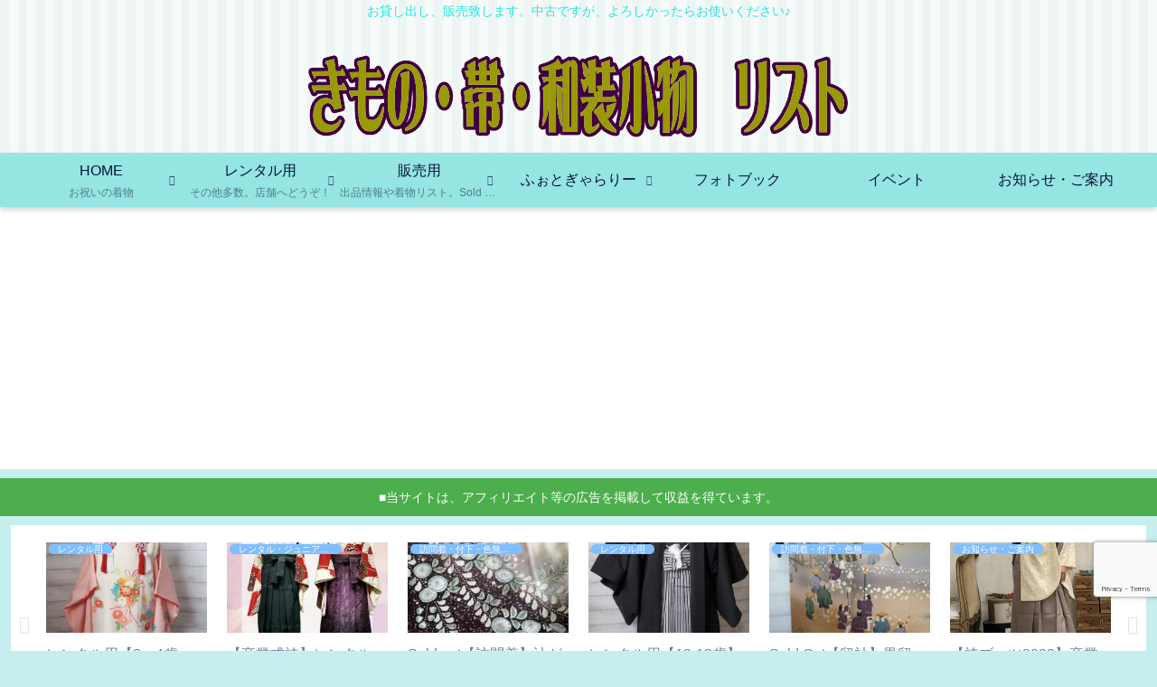

--- FILE ---
content_type: text/html; charset=utf-8
request_url: https://www.google.com/recaptcha/api2/anchor?ar=1&k=6LdG4hQgAAAAAPHXV6hsGeyT5toV4rwLBQcat1tZ&co=aHR0cHM6Ly9vaXdhaS1raW1vbm8uY29tOjQ0Mw..&hl=en&v=N67nZn4AqZkNcbeMu4prBgzg&size=invisible&anchor-ms=20000&execute-ms=30000&cb=tfsmurjy4doj
body_size: 48915
content:
<!DOCTYPE HTML><html dir="ltr" lang="en"><head><meta http-equiv="Content-Type" content="text/html; charset=UTF-8">
<meta http-equiv="X-UA-Compatible" content="IE=edge">
<title>reCAPTCHA</title>
<style type="text/css">
/* cyrillic-ext */
@font-face {
  font-family: 'Roboto';
  font-style: normal;
  font-weight: 400;
  font-stretch: 100%;
  src: url(//fonts.gstatic.com/s/roboto/v48/KFO7CnqEu92Fr1ME7kSn66aGLdTylUAMa3GUBHMdazTgWw.woff2) format('woff2');
  unicode-range: U+0460-052F, U+1C80-1C8A, U+20B4, U+2DE0-2DFF, U+A640-A69F, U+FE2E-FE2F;
}
/* cyrillic */
@font-face {
  font-family: 'Roboto';
  font-style: normal;
  font-weight: 400;
  font-stretch: 100%;
  src: url(//fonts.gstatic.com/s/roboto/v48/KFO7CnqEu92Fr1ME7kSn66aGLdTylUAMa3iUBHMdazTgWw.woff2) format('woff2');
  unicode-range: U+0301, U+0400-045F, U+0490-0491, U+04B0-04B1, U+2116;
}
/* greek-ext */
@font-face {
  font-family: 'Roboto';
  font-style: normal;
  font-weight: 400;
  font-stretch: 100%;
  src: url(//fonts.gstatic.com/s/roboto/v48/KFO7CnqEu92Fr1ME7kSn66aGLdTylUAMa3CUBHMdazTgWw.woff2) format('woff2');
  unicode-range: U+1F00-1FFF;
}
/* greek */
@font-face {
  font-family: 'Roboto';
  font-style: normal;
  font-weight: 400;
  font-stretch: 100%;
  src: url(//fonts.gstatic.com/s/roboto/v48/KFO7CnqEu92Fr1ME7kSn66aGLdTylUAMa3-UBHMdazTgWw.woff2) format('woff2');
  unicode-range: U+0370-0377, U+037A-037F, U+0384-038A, U+038C, U+038E-03A1, U+03A3-03FF;
}
/* math */
@font-face {
  font-family: 'Roboto';
  font-style: normal;
  font-weight: 400;
  font-stretch: 100%;
  src: url(//fonts.gstatic.com/s/roboto/v48/KFO7CnqEu92Fr1ME7kSn66aGLdTylUAMawCUBHMdazTgWw.woff2) format('woff2');
  unicode-range: U+0302-0303, U+0305, U+0307-0308, U+0310, U+0312, U+0315, U+031A, U+0326-0327, U+032C, U+032F-0330, U+0332-0333, U+0338, U+033A, U+0346, U+034D, U+0391-03A1, U+03A3-03A9, U+03B1-03C9, U+03D1, U+03D5-03D6, U+03F0-03F1, U+03F4-03F5, U+2016-2017, U+2034-2038, U+203C, U+2040, U+2043, U+2047, U+2050, U+2057, U+205F, U+2070-2071, U+2074-208E, U+2090-209C, U+20D0-20DC, U+20E1, U+20E5-20EF, U+2100-2112, U+2114-2115, U+2117-2121, U+2123-214F, U+2190, U+2192, U+2194-21AE, U+21B0-21E5, U+21F1-21F2, U+21F4-2211, U+2213-2214, U+2216-22FF, U+2308-230B, U+2310, U+2319, U+231C-2321, U+2336-237A, U+237C, U+2395, U+239B-23B7, U+23D0, U+23DC-23E1, U+2474-2475, U+25AF, U+25B3, U+25B7, U+25BD, U+25C1, U+25CA, U+25CC, U+25FB, U+266D-266F, U+27C0-27FF, U+2900-2AFF, U+2B0E-2B11, U+2B30-2B4C, U+2BFE, U+3030, U+FF5B, U+FF5D, U+1D400-1D7FF, U+1EE00-1EEFF;
}
/* symbols */
@font-face {
  font-family: 'Roboto';
  font-style: normal;
  font-weight: 400;
  font-stretch: 100%;
  src: url(//fonts.gstatic.com/s/roboto/v48/KFO7CnqEu92Fr1ME7kSn66aGLdTylUAMaxKUBHMdazTgWw.woff2) format('woff2');
  unicode-range: U+0001-000C, U+000E-001F, U+007F-009F, U+20DD-20E0, U+20E2-20E4, U+2150-218F, U+2190, U+2192, U+2194-2199, U+21AF, U+21E6-21F0, U+21F3, U+2218-2219, U+2299, U+22C4-22C6, U+2300-243F, U+2440-244A, U+2460-24FF, U+25A0-27BF, U+2800-28FF, U+2921-2922, U+2981, U+29BF, U+29EB, U+2B00-2BFF, U+4DC0-4DFF, U+FFF9-FFFB, U+10140-1018E, U+10190-1019C, U+101A0, U+101D0-101FD, U+102E0-102FB, U+10E60-10E7E, U+1D2C0-1D2D3, U+1D2E0-1D37F, U+1F000-1F0FF, U+1F100-1F1AD, U+1F1E6-1F1FF, U+1F30D-1F30F, U+1F315, U+1F31C, U+1F31E, U+1F320-1F32C, U+1F336, U+1F378, U+1F37D, U+1F382, U+1F393-1F39F, U+1F3A7-1F3A8, U+1F3AC-1F3AF, U+1F3C2, U+1F3C4-1F3C6, U+1F3CA-1F3CE, U+1F3D4-1F3E0, U+1F3ED, U+1F3F1-1F3F3, U+1F3F5-1F3F7, U+1F408, U+1F415, U+1F41F, U+1F426, U+1F43F, U+1F441-1F442, U+1F444, U+1F446-1F449, U+1F44C-1F44E, U+1F453, U+1F46A, U+1F47D, U+1F4A3, U+1F4B0, U+1F4B3, U+1F4B9, U+1F4BB, U+1F4BF, U+1F4C8-1F4CB, U+1F4D6, U+1F4DA, U+1F4DF, U+1F4E3-1F4E6, U+1F4EA-1F4ED, U+1F4F7, U+1F4F9-1F4FB, U+1F4FD-1F4FE, U+1F503, U+1F507-1F50B, U+1F50D, U+1F512-1F513, U+1F53E-1F54A, U+1F54F-1F5FA, U+1F610, U+1F650-1F67F, U+1F687, U+1F68D, U+1F691, U+1F694, U+1F698, U+1F6AD, U+1F6B2, U+1F6B9-1F6BA, U+1F6BC, U+1F6C6-1F6CF, U+1F6D3-1F6D7, U+1F6E0-1F6EA, U+1F6F0-1F6F3, U+1F6F7-1F6FC, U+1F700-1F7FF, U+1F800-1F80B, U+1F810-1F847, U+1F850-1F859, U+1F860-1F887, U+1F890-1F8AD, U+1F8B0-1F8BB, U+1F8C0-1F8C1, U+1F900-1F90B, U+1F93B, U+1F946, U+1F984, U+1F996, U+1F9E9, U+1FA00-1FA6F, U+1FA70-1FA7C, U+1FA80-1FA89, U+1FA8F-1FAC6, U+1FACE-1FADC, U+1FADF-1FAE9, U+1FAF0-1FAF8, U+1FB00-1FBFF;
}
/* vietnamese */
@font-face {
  font-family: 'Roboto';
  font-style: normal;
  font-weight: 400;
  font-stretch: 100%;
  src: url(//fonts.gstatic.com/s/roboto/v48/KFO7CnqEu92Fr1ME7kSn66aGLdTylUAMa3OUBHMdazTgWw.woff2) format('woff2');
  unicode-range: U+0102-0103, U+0110-0111, U+0128-0129, U+0168-0169, U+01A0-01A1, U+01AF-01B0, U+0300-0301, U+0303-0304, U+0308-0309, U+0323, U+0329, U+1EA0-1EF9, U+20AB;
}
/* latin-ext */
@font-face {
  font-family: 'Roboto';
  font-style: normal;
  font-weight: 400;
  font-stretch: 100%;
  src: url(//fonts.gstatic.com/s/roboto/v48/KFO7CnqEu92Fr1ME7kSn66aGLdTylUAMa3KUBHMdazTgWw.woff2) format('woff2');
  unicode-range: U+0100-02BA, U+02BD-02C5, U+02C7-02CC, U+02CE-02D7, U+02DD-02FF, U+0304, U+0308, U+0329, U+1D00-1DBF, U+1E00-1E9F, U+1EF2-1EFF, U+2020, U+20A0-20AB, U+20AD-20C0, U+2113, U+2C60-2C7F, U+A720-A7FF;
}
/* latin */
@font-face {
  font-family: 'Roboto';
  font-style: normal;
  font-weight: 400;
  font-stretch: 100%;
  src: url(//fonts.gstatic.com/s/roboto/v48/KFO7CnqEu92Fr1ME7kSn66aGLdTylUAMa3yUBHMdazQ.woff2) format('woff2');
  unicode-range: U+0000-00FF, U+0131, U+0152-0153, U+02BB-02BC, U+02C6, U+02DA, U+02DC, U+0304, U+0308, U+0329, U+2000-206F, U+20AC, U+2122, U+2191, U+2193, U+2212, U+2215, U+FEFF, U+FFFD;
}
/* cyrillic-ext */
@font-face {
  font-family: 'Roboto';
  font-style: normal;
  font-weight: 500;
  font-stretch: 100%;
  src: url(//fonts.gstatic.com/s/roboto/v48/KFO7CnqEu92Fr1ME7kSn66aGLdTylUAMa3GUBHMdazTgWw.woff2) format('woff2');
  unicode-range: U+0460-052F, U+1C80-1C8A, U+20B4, U+2DE0-2DFF, U+A640-A69F, U+FE2E-FE2F;
}
/* cyrillic */
@font-face {
  font-family: 'Roboto';
  font-style: normal;
  font-weight: 500;
  font-stretch: 100%;
  src: url(//fonts.gstatic.com/s/roboto/v48/KFO7CnqEu92Fr1ME7kSn66aGLdTylUAMa3iUBHMdazTgWw.woff2) format('woff2');
  unicode-range: U+0301, U+0400-045F, U+0490-0491, U+04B0-04B1, U+2116;
}
/* greek-ext */
@font-face {
  font-family: 'Roboto';
  font-style: normal;
  font-weight: 500;
  font-stretch: 100%;
  src: url(//fonts.gstatic.com/s/roboto/v48/KFO7CnqEu92Fr1ME7kSn66aGLdTylUAMa3CUBHMdazTgWw.woff2) format('woff2');
  unicode-range: U+1F00-1FFF;
}
/* greek */
@font-face {
  font-family: 'Roboto';
  font-style: normal;
  font-weight: 500;
  font-stretch: 100%;
  src: url(//fonts.gstatic.com/s/roboto/v48/KFO7CnqEu92Fr1ME7kSn66aGLdTylUAMa3-UBHMdazTgWw.woff2) format('woff2');
  unicode-range: U+0370-0377, U+037A-037F, U+0384-038A, U+038C, U+038E-03A1, U+03A3-03FF;
}
/* math */
@font-face {
  font-family: 'Roboto';
  font-style: normal;
  font-weight: 500;
  font-stretch: 100%;
  src: url(//fonts.gstatic.com/s/roboto/v48/KFO7CnqEu92Fr1ME7kSn66aGLdTylUAMawCUBHMdazTgWw.woff2) format('woff2');
  unicode-range: U+0302-0303, U+0305, U+0307-0308, U+0310, U+0312, U+0315, U+031A, U+0326-0327, U+032C, U+032F-0330, U+0332-0333, U+0338, U+033A, U+0346, U+034D, U+0391-03A1, U+03A3-03A9, U+03B1-03C9, U+03D1, U+03D5-03D6, U+03F0-03F1, U+03F4-03F5, U+2016-2017, U+2034-2038, U+203C, U+2040, U+2043, U+2047, U+2050, U+2057, U+205F, U+2070-2071, U+2074-208E, U+2090-209C, U+20D0-20DC, U+20E1, U+20E5-20EF, U+2100-2112, U+2114-2115, U+2117-2121, U+2123-214F, U+2190, U+2192, U+2194-21AE, U+21B0-21E5, U+21F1-21F2, U+21F4-2211, U+2213-2214, U+2216-22FF, U+2308-230B, U+2310, U+2319, U+231C-2321, U+2336-237A, U+237C, U+2395, U+239B-23B7, U+23D0, U+23DC-23E1, U+2474-2475, U+25AF, U+25B3, U+25B7, U+25BD, U+25C1, U+25CA, U+25CC, U+25FB, U+266D-266F, U+27C0-27FF, U+2900-2AFF, U+2B0E-2B11, U+2B30-2B4C, U+2BFE, U+3030, U+FF5B, U+FF5D, U+1D400-1D7FF, U+1EE00-1EEFF;
}
/* symbols */
@font-face {
  font-family: 'Roboto';
  font-style: normal;
  font-weight: 500;
  font-stretch: 100%;
  src: url(//fonts.gstatic.com/s/roboto/v48/KFO7CnqEu92Fr1ME7kSn66aGLdTylUAMaxKUBHMdazTgWw.woff2) format('woff2');
  unicode-range: U+0001-000C, U+000E-001F, U+007F-009F, U+20DD-20E0, U+20E2-20E4, U+2150-218F, U+2190, U+2192, U+2194-2199, U+21AF, U+21E6-21F0, U+21F3, U+2218-2219, U+2299, U+22C4-22C6, U+2300-243F, U+2440-244A, U+2460-24FF, U+25A0-27BF, U+2800-28FF, U+2921-2922, U+2981, U+29BF, U+29EB, U+2B00-2BFF, U+4DC0-4DFF, U+FFF9-FFFB, U+10140-1018E, U+10190-1019C, U+101A0, U+101D0-101FD, U+102E0-102FB, U+10E60-10E7E, U+1D2C0-1D2D3, U+1D2E0-1D37F, U+1F000-1F0FF, U+1F100-1F1AD, U+1F1E6-1F1FF, U+1F30D-1F30F, U+1F315, U+1F31C, U+1F31E, U+1F320-1F32C, U+1F336, U+1F378, U+1F37D, U+1F382, U+1F393-1F39F, U+1F3A7-1F3A8, U+1F3AC-1F3AF, U+1F3C2, U+1F3C4-1F3C6, U+1F3CA-1F3CE, U+1F3D4-1F3E0, U+1F3ED, U+1F3F1-1F3F3, U+1F3F5-1F3F7, U+1F408, U+1F415, U+1F41F, U+1F426, U+1F43F, U+1F441-1F442, U+1F444, U+1F446-1F449, U+1F44C-1F44E, U+1F453, U+1F46A, U+1F47D, U+1F4A3, U+1F4B0, U+1F4B3, U+1F4B9, U+1F4BB, U+1F4BF, U+1F4C8-1F4CB, U+1F4D6, U+1F4DA, U+1F4DF, U+1F4E3-1F4E6, U+1F4EA-1F4ED, U+1F4F7, U+1F4F9-1F4FB, U+1F4FD-1F4FE, U+1F503, U+1F507-1F50B, U+1F50D, U+1F512-1F513, U+1F53E-1F54A, U+1F54F-1F5FA, U+1F610, U+1F650-1F67F, U+1F687, U+1F68D, U+1F691, U+1F694, U+1F698, U+1F6AD, U+1F6B2, U+1F6B9-1F6BA, U+1F6BC, U+1F6C6-1F6CF, U+1F6D3-1F6D7, U+1F6E0-1F6EA, U+1F6F0-1F6F3, U+1F6F7-1F6FC, U+1F700-1F7FF, U+1F800-1F80B, U+1F810-1F847, U+1F850-1F859, U+1F860-1F887, U+1F890-1F8AD, U+1F8B0-1F8BB, U+1F8C0-1F8C1, U+1F900-1F90B, U+1F93B, U+1F946, U+1F984, U+1F996, U+1F9E9, U+1FA00-1FA6F, U+1FA70-1FA7C, U+1FA80-1FA89, U+1FA8F-1FAC6, U+1FACE-1FADC, U+1FADF-1FAE9, U+1FAF0-1FAF8, U+1FB00-1FBFF;
}
/* vietnamese */
@font-face {
  font-family: 'Roboto';
  font-style: normal;
  font-weight: 500;
  font-stretch: 100%;
  src: url(//fonts.gstatic.com/s/roboto/v48/KFO7CnqEu92Fr1ME7kSn66aGLdTylUAMa3OUBHMdazTgWw.woff2) format('woff2');
  unicode-range: U+0102-0103, U+0110-0111, U+0128-0129, U+0168-0169, U+01A0-01A1, U+01AF-01B0, U+0300-0301, U+0303-0304, U+0308-0309, U+0323, U+0329, U+1EA0-1EF9, U+20AB;
}
/* latin-ext */
@font-face {
  font-family: 'Roboto';
  font-style: normal;
  font-weight: 500;
  font-stretch: 100%;
  src: url(//fonts.gstatic.com/s/roboto/v48/KFO7CnqEu92Fr1ME7kSn66aGLdTylUAMa3KUBHMdazTgWw.woff2) format('woff2');
  unicode-range: U+0100-02BA, U+02BD-02C5, U+02C7-02CC, U+02CE-02D7, U+02DD-02FF, U+0304, U+0308, U+0329, U+1D00-1DBF, U+1E00-1E9F, U+1EF2-1EFF, U+2020, U+20A0-20AB, U+20AD-20C0, U+2113, U+2C60-2C7F, U+A720-A7FF;
}
/* latin */
@font-face {
  font-family: 'Roboto';
  font-style: normal;
  font-weight: 500;
  font-stretch: 100%;
  src: url(//fonts.gstatic.com/s/roboto/v48/KFO7CnqEu92Fr1ME7kSn66aGLdTylUAMa3yUBHMdazQ.woff2) format('woff2');
  unicode-range: U+0000-00FF, U+0131, U+0152-0153, U+02BB-02BC, U+02C6, U+02DA, U+02DC, U+0304, U+0308, U+0329, U+2000-206F, U+20AC, U+2122, U+2191, U+2193, U+2212, U+2215, U+FEFF, U+FFFD;
}
/* cyrillic-ext */
@font-face {
  font-family: 'Roboto';
  font-style: normal;
  font-weight: 900;
  font-stretch: 100%;
  src: url(//fonts.gstatic.com/s/roboto/v48/KFO7CnqEu92Fr1ME7kSn66aGLdTylUAMa3GUBHMdazTgWw.woff2) format('woff2');
  unicode-range: U+0460-052F, U+1C80-1C8A, U+20B4, U+2DE0-2DFF, U+A640-A69F, U+FE2E-FE2F;
}
/* cyrillic */
@font-face {
  font-family: 'Roboto';
  font-style: normal;
  font-weight: 900;
  font-stretch: 100%;
  src: url(//fonts.gstatic.com/s/roboto/v48/KFO7CnqEu92Fr1ME7kSn66aGLdTylUAMa3iUBHMdazTgWw.woff2) format('woff2');
  unicode-range: U+0301, U+0400-045F, U+0490-0491, U+04B0-04B1, U+2116;
}
/* greek-ext */
@font-face {
  font-family: 'Roboto';
  font-style: normal;
  font-weight: 900;
  font-stretch: 100%;
  src: url(//fonts.gstatic.com/s/roboto/v48/KFO7CnqEu92Fr1ME7kSn66aGLdTylUAMa3CUBHMdazTgWw.woff2) format('woff2');
  unicode-range: U+1F00-1FFF;
}
/* greek */
@font-face {
  font-family: 'Roboto';
  font-style: normal;
  font-weight: 900;
  font-stretch: 100%;
  src: url(//fonts.gstatic.com/s/roboto/v48/KFO7CnqEu92Fr1ME7kSn66aGLdTylUAMa3-UBHMdazTgWw.woff2) format('woff2');
  unicode-range: U+0370-0377, U+037A-037F, U+0384-038A, U+038C, U+038E-03A1, U+03A3-03FF;
}
/* math */
@font-face {
  font-family: 'Roboto';
  font-style: normal;
  font-weight: 900;
  font-stretch: 100%;
  src: url(//fonts.gstatic.com/s/roboto/v48/KFO7CnqEu92Fr1ME7kSn66aGLdTylUAMawCUBHMdazTgWw.woff2) format('woff2');
  unicode-range: U+0302-0303, U+0305, U+0307-0308, U+0310, U+0312, U+0315, U+031A, U+0326-0327, U+032C, U+032F-0330, U+0332-0333, U+0338, U+033A, U+0346, U+034D, U+0391-03A1, U+03A3-03A9, U+03B1-03C9, U+03D1, U+03D5-03D6, U+03F0-03F1, U+03F4-03F5, U+2016-2017, U+2034-2038, U+203C, U+2040, U+2043, U+2047, U+2050, U+2057, U+205F, U+2070-2071, U+2074-208E, U+2090-209C, U+20D0-20DC, U+20E1, U+20E5-20EF, U+2100-2112, U+2114-2115, U+2117-2121, U+2123-214F, U+2190, U+2192, U+2194-21AE, U+21B0-21E5, U+21F1-21F2, U+21F4-2211, U+2213-2214, U+2216-22FF, U+2308-230B, U+2310, U+2319, U+231C-2321, U+2336-237A, U+237C, U+2395, U+239B-23B7, U+23D0, U+23DC-23E1, U+2474-2475, U+25AF, U+25B3, U+25B7, U+25BD, U+25C1, U+25CA, U+25CC, U+25FB, U+266D-266F, U+27C0-27FF, U+2900-2AFF, U+2B0E-2B11, U+2B30-2B4C, U+2BFE, U+3030, U+FF5B, U+FF5D, U+1D400-1D7FF, U+1EE00-1EEFF;
}
/* symbols */
@font-face {
  font-family: 'Roboto';
  font-style: normal;
  font-weight: 900;
  font-stretch: 100%;
  src: url(//fonts.gstatic.com/s/roboto/v48/KFO7CnqEu92Fr1ME7kSn66aGLdTylUAMaxKUBHMdazTgWw.woff2) format('woff2');
  unicode-range: U+0001-000C, U+000E-001F, U+007F-009F, U+20DD-20E0, U+20E2-20E4, U+2150-218F, U+2190, U+2192, U+2194-2199, U+21AF, U+21E6-21F0, U+21F3, U+2218-2219, U+2299, U+22C4-22C6, U+2300-243F, U+2440-244A, U+2460-24FF, U+25A0-27BF, U+2800-28FF, U+2921-2922, U+2981, U+29BF, U+29EB, U+2B00-2BFF, U+4DC0-4DFF, U+FFF9-FFFB, U+10140-1018E, U+10190-1019C, U+101A0, U+101D0-101FD, U+102E0-102FB, U+10E60-10E7E, U+1D2C0-1D2D3, U+1D2E0-1D37F, U+1F000-1F0FF, U+1F100-1F1AD, U+1F1E6-1F1FF, U+1F30D-1F30F, U+1F315, U+1F31C, U+1F31E, U+1F320-1F32C, U+1F336, U+1F378, U+1F37D, U+1F382, U+1F393-1F39F, U+1F3A7-1F3A8, U+1F3AC-1F3AF, U+1F3C2, U+1F3C4-1F3C6, U+1F3CA-1F3CE, U+1F3D4-1F3E0, U+1F3ED, U+1F3F1-1F3F3, U+1F3F5-1F3F7, U+1F408, U+1F415, U+1F41F, U+1F426, U+1F43F, U+1F441-1F442, U+1F444, U+1F446-1F449, U+1F44C-1F44E, U+1F453, U+1F46A, U+1F47D, U+1F4A3, U+1F4B0, U+1F4B3, U+1F4B9, U+1F4BB, U+1F4BF, U+1F4C8-1F4CB, U+1F4D6, U+1F4DA, U+1F4DF, U+1F4E3-1F4E6, U+1F4EA-1F4ED, U+1F4F7, U+1F4F9-1F4FB, U+1F4FD-1F4FE, U+1F503, U+1F507-1F50B, U+1F50D, U+1F512-1F513, U+1F53E-1F54A, U+1F54F-1F5FA, U+1F610, U+1F650-1F67F, U+1F687, U+1F68D, U+1F691, U+1F694, U+1F698, U+1F6AD, U+1F6B2, U+1F6B9-1F6BA, U+1F6BC, U+1F6C6-1F6CF, U+1F6D3-1F6D7, U+1F6E0-1F6EA, U+1F6F0-1F6F3, U+1F6F7-1F6FC, U+1F700-1F7FF, U+1F800-1F80B, U+1F810-1F847, U+1F850-1F859, U+1F860-1F887, U+1F890-1F8AD, U+1F8B0-1F8BB, U+1F8C0-1F8C1, U+1F900-1F90B, U+1F93B, U+1F946, U+1F984, U+1F996, U+1F9E9, U+1FA00-1FA6F, U+1FA70-1FA7C, U+1FA80-1FA89, U+1FA8F-1FAC6, U+1FACE-1FADC, U+1FADF-1FAE9, U+1FAF0-1FAF8, U+1FB00-1FBFF;
}
/* vietnamese */
@font-face {
  font-family: 'Roboto';
  font-style: normal;
  font-weight: 900;
  font-stretch: 100%;
  src: url(//fonts.gstatic.com/s/roboto/v48/KFO7CnqEu92Fr1ME7kSn66aGLdTylUAMa3OUBHMdazTgWw.woff2) format('woff2');
  unicode-range: U+0102-0103, U+0110-0111, U+0128-0129, U+0168-0169, U+01A0-01A1, U+01AF-01B0, U+0300-0301, U+0303-0304, U+0308-0309, U+0323, U+0329, U+1EA0-1EF9, U+20AB;
}
/* latin-ext */
@font-face {
  font-family: 'Roboto';
  font-style: normal;
  font-weight: 900;
  font-stretch: 100%;
  src: url(//fonts.gstatic.com/s/roboto/v48/KFO7CnqEu92Fr1ME7kSn66aGLdTylUAMa3KUBHMdazTgWw.woff2) format('woff2');
  unicode-range: U+0100-02BA, U+02BD-02C5, U+02C7-02CC, U+02CE-02D7, U+02DD-02FF, U+0304, U+0308, U+0329, U+1D00-1DBF, U+1E00-1E9F, U+1EF2-1EFF, U+2020, U+20A0-20AB, U+20AD-20C0, U+2113, U+2C60-2C7F, U+A720-A7FF;
}
/* latin */
@font-face {
  font-family: 'Roboto';
  font-style: normal;
  font-weight: 900;
  font-stretch: 100%;
  src: url(//fonts.gstatic.com/s/roboto/v48/KFO7CnqEu92Fr1ME7kSn66aGLdTylUAMa3yUBHMdazQ.woff2) format('woff2');
  unicode-range: U+0000-00FF, U+0131, U+0152-0153, U+02BB-02BC, U+02C6, U+02DA, U+02DC, U+0304, U+0308, U+0329, U+2000-206F, U+20AC, U+2122, U+2191, U+2193, U+2212, U+2215, U+FEFF, U+FFFD;
}

</style>
<link rel="stylesheet" type="text/css" href="https://www.gstatic.com/recaptcha/releases/N67nZn4AqZkNcbeMu4prBgzg/styles__ltr.css">
<script nonce="o7zz4GGLvHM8kpi3dZuxTQ" type="text/javascript">window['__recaptcha_api'] = 'https://www.google.com/recaptcha/api2/';</script>
<script type="text/javascript" src="https://www.gstatic.com/recaptcha/releases/N67nZn4AqZkNcbeMu4prBgzg/recaptcha__en.js" nonce="o7zz4GGLvHM8kpi3dZuxTQ">
      
    </script></head>
<body><div id="rc-anchor-alert" class="rc-anchor-alert"></div>
<input type="hidden" id="recaptcha-token" value="[base64]">
<script type="text/javascript" nonce="o7zz4GGLvHM8kpi3dZuxTQ">
      recaptcha.anchor.Main.init("[\x22ainput\x22,[\x22bgdata\x22,\x22\x22,\[base64]/[base64]/[base64]/[base64]/[base64]/[base64]/KGcoTywyNTMsTy5PKSxVRyhPLEMpKTpnKE8sMjUzLEMpLE8pKSxsKSksTykpfSxieT1mdW5jdGlvbihDLE8sdSxsKXtmb3IobD0odT1SKEMpLDApO08+MDtPLS0pbD1sPDw4fFooQyk7ZyhDLHUsbCl9LFVHPWZ1bmN0aW9uKEMsTyl7Qy5pLmxlbmd0aD4xMDQ/[base64]/[base64]/[base64]/[base64]/[base64]/[base64]/[base64]\\u003d\x22,\[base64]\\u003d\\u003d\x22,\[base64]/CicKOGcK3FiTDsmcvDy7DjcO5a19wXsKZLGPDisKRNMKDWyfDrGYww4fDmcOrPMOnwo7DhC7CmMK0Rm/CtFdXw4FuwpdIwrZYbcOCOFwXXho1w4YMEzTDq8KQfcOKwqXDksKIwqNIFRLDr1jDr2RCYgXDj8O6KMKiwpkyTsK+OcKNW8KWwpc3SSkxZgPCg8KQw7UqwrXCv8KqwpwhwpdXw5pLIsKbw5MwUcKHw5A1D3/DrRdqFCjCu3/[base64]/b3DDrzvDlMOIOg9Tw5vCvUtCwrsESMKmPsOTRAh0wrhDYsKVKGoDwrkpwrnDncKlI8OmYwnCgArCiV/[base64]/CicKhczVdwr3Dl8KZMgcRK8KZB3k1wqNSw79wPcOmw7bCvi4AwqMYA2XDsjPDtcOVw7waOcKbYsOrwqEdSirDuMKjwq/Dm8KLw5DCv8KUczfCtMK8AMKdw78sTm9rHybCp8K7w4jClcKgwrLDgQlBNmcISy3CpcK5YMOEccKWw5jDu8OWwpd/dMKNScOGw6HDisOnwqXCswFKHMKmGjEqYMKPw4kzTcKmfMK9w7LCiMK4bBNUPk/DvMOMSsOHIH8FY07DhMOcPElsFHs9wpJqw6goJcOLwptew6rDrHhQXFTCgsKTw4UNwpAsHyQZw6LDh8KVM8KTcmHChcKGw4vCgMOow5PDsMKEwpHClT7Ds8K+wrMYwo/CmsKWGHjChgtwbMKPw5DCt8OXwqgqw7hPaMOnw7QME8OSVcOkwp/DsHEfwqXCgcOTYsKvwrNdVnY8wqxBw4/CpsOOwqPCnjjClMO+ayzDn8Ozw4vDhHIjw75lwq1Af8K9w6YhwpfCiz8xZAlkwrbChlzDrW9CwqoYwpDDmcKrFcKJwoYlw4NCa8OHw5thwpAYw7nDo3HCiMOfw551Ph5Dw7wyJw3DhUvDsVZSdhlcw5NlJUJgw5wREMOybMKTwoXDtHXDm8K/[base64]/Dq0LCs8KNw4/[base64]/w4fCh0vDnMOawohJccKmwo94wrvDiWLDtXPDq8KpNzDDoyzCqsO7BlzDjsOVw5PCnGlvDMOUUiLDpsKCY8OTUsKPw701wrdLwo3CkMKUwq/[base64]/[base64]/ChsO3TMKPfgHDulETw7h+wpTCsMOGYkZTwo7CmsKzImrDssKKw6nCiFfDi8KFwr0tNMKXwpZAfTrDvMK6wpjDjBrCni/DkcKUIXvCgMOuV1PDisKGw6EHwrXCqy1jwp7CuWjDsCzDn8OXw7LDkUwfw6XDq8K9wqbDkmnDo8KGw6DDgcOkS8K5FTY/JsOobU4AEF8cw4F7w5vDuR3ChFnDk8OkFSLDiTLCl8OYIsKnwpHDvMOVw7IXwrjCuWvCtD4+R34Dw53ClwfCjsONworCr8KUVMOUw6JUGBxOw4skPBgHNDIKF8O0Ok7Di8OTWFNfwqAlwojDhcKfC8KUVBTCsRpOw6sHDHHDrn0eBcOTwqjDijfDjlh7B8OEcw1qwr/DjH0aw6Q0ScOtwpfCgcOyB8Oew4PCmw/DhG9fw6xGwpzDl8OGwrlPNMK5w77DhcKnw40aJsKGEMOXK0LCmBXCmMKCwrpHaMOaP8Kdwro2N8Kkw5PCl2ECw4rDugLCmCk2FytVwrcnSsOsw6bDhHbDqMK5wq7DvBYEIMO/fMKzUl7DsCHCtDgFWS3DvVgkFcO9HRzDhMORwpNJM2DCjmfDgnLClsOxOMKkHcKFw6DDncKEwqRvIXV3wq3ClcOiKcK/[base64]/DmifCnsKFesOUw4kcLEEvX8OEwrZLBR/CqsOkHMK8wp/[base64]/DsHrDuMOIVwUIw7l7wq7DlgvCjg3DkBDDgMKPwqbCkMKyBsO+w4hGF8OTw4xLwrZuaMK1ETXCth8hwprDk8K/w63Dq2PCnFjCljRuM8OpO8KrCBDDrcO1w49lw6Q5eTPCtg7CgsK3w7LCgMKiwr7DhMK/wpHChDDDpGIcIW3DonFhw6/[base64]/CnsKTwodnGcKew6TDviEPGsKZw689cWoOX8OnwpVQPwFowrEAwrFqwo/DgMKjw5Rzw6dewo3CkjxTDcKLw4XCqsOWw5TDtwbDgsKNc0Q5woQONMKdwrF8L1vCiBfCulMwwqDDsTnDjlnCqcKHXMO6wpRzwo7DlHvCkG3CvMKiDmrDjMO9R8Ocw6PDiW9KPk/DvcOPf17Ci05Ow5/Dp8KOTWvDtMO9wqI7wrglGcK6LcO1YnTCgULCpzUNw4JQSV/CmcK/w4LCscOtw57ChMO5w6cFwqF5wpzClsK/wpnCncOfwrUrw7/[base64]/DnCTDhQgYNQrCq3Eeb33DiBPCvGXDsDvDs8KNw4lQwoXCrcOgwrVxw4N6aik2woQVScOsLsOvZMKbw5AAwrY2wqXCqUzDssKUVMKIw4jCl8Olw5h1QmvCkT/[base64]/CsQzDksKgw40mC0k4HMKdw5/ChMOLw6bDksODwrrClWRhWsK0w71Ww6HDhMKYA010wo/DmW4YOMKTwrjCtMKfP8OOwqAqdsOiDcKsYjNcw4kACcOyw4PDkQ/[base64]/NsOnPcOuKm3CrGZ5T8Kyw5fDgsK8wr7Cm8KDwqB8w75pw57ClMKhG8KtwpHCgRPCicKHYnPDsMO7wr0GNwHCpsO5dsO0HcK6w4vCm8K8agnCqw3DpMKnw7R4woxtw50iIVolIR8owpTCizzDszx8ChpNw5YxXTM/[base64]/DqjMIw6rCixI7w65nEcKOw68sw5tlfsOZSV7CmQBFYsK7woTCiMOOw7LCjcOdw6p9VTLCucOLw7PCvzJMXMO2w5h8a8Olw5dTaMO7w4LDnk5Ew6VqwobCuThANcOuwp/DqsOeD8K8wp7DiMKGcMOzwpzCvwpOf0ElUSbCicOew4VCAsOaIRNSw6zDm0PDoU/[base64]/DhirCqhBrHcOhC8KrUmPDrC/DvgYmLMKuwo/DgcKFwrgtN8OFCcKUw6bCvcKkNRbCqMOLwoxowphCw7LDr8OOT1fDkMK/BsO3w5TDhsKYwqUVwo8jBzbCgsOEeFbCnUnCr01oQUV1ZMKUw6rCthMXN1fDqsO4D8OPHMOiGCcTfUo1LVHCj2/Dj8KCw5zChcKaw69rw6bDnwjCpgTCuSnCrcOOwpjCs8O/[base64]/DqsOJwoTCm1/CiQ8sRg9gwqw5JXEwwq3CvcKcwo1FwrJVw6nDj8KewpV3w60kwozDtSTCjzjCvMKmwqjDgT/CkznDv8OVwoANwqBHwp0ELcOxwpLDpAk7BsK0w54oKcOSYcOARMKcWQ9fMsKRCsOndX19Tmtnw453woHDonw3L8KHPEIvwpYuOh7CiwfDpsO4woQkwr/[base64]/E8KvwrnCrADDmcKKIsKFNyVTEsKWPgjCnMOWGBppMcKED8K3w5RAwqfCkBM8H8OZwrUWZynDscKDw6/DlMKiwop8w4XCt3kbQMKcw7hoRRzDusOaTsKXwqXDocOiYMOPcMKTwqlSdEAzwrHDgisOcsOPwo/[base64]/CnzTDssO8wosJwqLCksOub8KGwoEqw73Ds3fDkhnDggZrRDRIVcO/K0pdwqvCr35DHsOrw4V0b1bDk0wSw6oewrE0Kw7DrWIfwofDrsODwpdSEcKPwpwRcyfCkgduOUJ+wqDCr8KeaHEow5zDmsKZwrfChMOIA8Ktw6XDv8KXw4N7w7PClcO2w48zwqDCtsOJw5PDvB8Dw4HCnQrClcKCFxvCqEbDoE/ChWAXVsKWYmPCrE1iw6A1w7EiwqbCtTlXwqwDwrDDpsKIwpoYwpPDjMOqTGgrfMO3UsOFBcOQwqrCnFXCvy/CkSdOwoHCrFPDnhA4ZMKww5XDocKLw6PCucOVw6HCjMKYbMOcwrDDi1XCsWnCtMKHEcKmN8KLexdRw5PCkzbDtcOUCsK+Y8KmICcFXMOTAMOHYw/DjypGRsKQw5/DssOyw5nCkTQfw4YNw4Enwo1jwqTClWfDuxUQwpHDrgPCh8OYUDkMw7pew4o3wqgCHcKJwq4dAMKtw63CpsKWW8K4XRdew6LCtsK4JRBQPXPCgMKTw7fChDvDhy/[base64]/woAcecOCw6lAwokuwrnCqsOHw7fDjMKdG8OlLhUjMsKjAVouScK5w4LDlBLDkcO7wr7Ck8KFJiPCsFQUesOiFw3CtMOhGcOPayTCvMOvVcOEH8KXwoDDugghwoRow4fDmMKhw49Dfj3CgcOowrYLSDNcw51DK8OCBAvDv8OLRHxLw6PCrA8ZHsOLJ3HDj8OWwpbCny/[base64]/LAvCtsKSwopRwqvCqzRFw7BqwpAhw4lsw5/CnMKsU8Oqw74JwplFA8KRAMOeXgbCh3bDs8OVfMK/dsKUwpxSw69NBcOmw6UBwrtQw7QXRsKfwrXCksKsXEgtw5BNwqnDqsOnYMOlw5XCoMOTwpFGw7nCl8Kjw47DicKvJiItw7Z6w6I9X0x0w5tDOMO5PcOTwolgw4wZwrXCjsKxw7wqNsK0w6LCksKFEhnDg8K/Xmtuw6NAOknCtsOzBcKhwr/DuMKlw4fDkSUmwpjCrsKtwrU2w6HCoSTDmsO3wprCmcODwqIRBjPCpW1zcsOnX8K+KcK9P8OscMKrw55OBVHDuMKia8OWdwNSJ8Kiw44uw6XCgcKQwrc1w5fDtcOtw4fDl0hXZRNicRhDKgvDn8OMw7rCs8KoZDF5BRnCkcK4P2RMwrx6RWxfwqAnSzprLsKFwr/[base64]/wrMCNAt4w4UdwrrDmsKCw53Dr2pKw44kC8Kow5A/FcK8wpXDuMKOI8KswqMcSglJw6jDvMOiZgjCmMKHw6htw43DmnEtwrRxR8KjwonCgsKNO8K2JTPCgyl7V3bCrsO5DULDqUzDocK5wp/Ct8Ksw7QZdWXCh3/[base64]/CnRIRFMKsGjTDs8K3w6TCogLChQDCq8OZZsOEFsKIw7tDwrrCuRNiOyh6w6Q7wqNgOTd1fVYmw4MVw6dww4jDmlxWHnPCg8KMwr9Rw4osw4/CkMK3wrvDocKSSMOJRwByw6NnwqI/w7cpw6MHwpnDvR3CvlvCt8KAw6hBFG55wqrDusKvLcK4X2dkwoJHe14TEsOnf0USRcOXK8Oxw47DkcKsX2PClMO5YgNaWV15w7fDkhjDnAfDuBgmNMKmHHLDjmU4S8O7HsOQPsK3w4TDoMKTcUxFw6rCpsOyw7s7RR9vVE/CmxxmwqPChMOaeyHCkGdBSkjDkX7CmMKwGgFiF03DlUR0w5cEwojCt8OmwrXDvF7DhcKpU8O/wqHDhUd8w7XChinDrGQnem/DkzB1wpU0FsOYw6MOw6ghw6snw7Jlw6hqG8O+wr4Mw77CpGZiLnHDiMOGRsO9JcOsw44DIsOZSgfCmnEnwpzCqzPDs2ZjwoQ/w6NVNBcrFRHDgTfDpMKMHsODWwbDpsKYwpRyAjZOwqfCusKPUCnDjAJ2w4LDqMKYw5HCosKJScOJV0R+WSRywr4nwpxPw6B5w5nCr0/[base64]/[base64]/Dpwgyw5LCmy5hwrZEw7oubUrDncO4FMOEeMKpbcO6R8KhV8OFfw5QF8KOSsKyFWdAw5DCrlTCjHvCpCTCjVLDvXhmw6IMHsKPEl0Ww4LDuzBmV2HDs29vw7TDrjPCkcKXwqTCohsGwo/[base64]/DgcOOXMK8a0PDi2zCkMO1YMOkJxQUwqIaLcOpwpweVsOIXRp8wp3Cn8OUw6dVwqw5NkXDuEl/wr/DkMKbw7PDiMKTwo8AQhvCiMKqEVwzw4vDgMK0Dx48D8O8w4zCsy7Dk8KYQnYGw6rCp8O4HcK3S2DCuMKAw4TDgsKCwrbDrXwkw5FAciwLw5tnWmkOPXLCkMK1NkPCrW/Cp0/DisOjLFjClcK8Em7Ch1fCr3pABMOvwq/[base64]/[base64]/Cg1TDsMOxXxnDhWsQwovCsMOawqgowrrCqMKQwpDDjA3CilU7Sz3CuRs7LcKCU8Obw6QvUMKMbcOIMEVhw5nCqsOwbj3CpMK+wocrel/[base64]/Dk0coNlTDkcKhZMK5w5Qvw5jCucKmGW7DlGvDlBXDuMK0wrDCqgFiasOVb8O1L8Kfw5VxwrHChhXDhsOUw5Q+DcKZYsKNMsKvd8KUw59xwqVfwoRzWsOCwqLDjMK2w4gAwozDmsKmw4VZwpRBwpg/w5bCmAFUw7FBw73DvsOLw4bCiRbCuxjCqkrDpkLDqcOwwp/DvsKzwrh4FSBjC2B+bE/DmCTDr8O4wrDDvsKUS8O1w4NzOSLDj2ovTHvDs1FGF8OEGMKHGh/CpFLDjgzCl1TDhEfCoMOUVFVTw73DiMOTD2/Ct8KjVsOSwrckwonCiMOXwovCmsOBwpjCscO5GMKkTXvDssKfaHYPwrjDsCfCjcO/AsKTwoJgwqPCncOjw4M7woXCqGw6P8OEwoMwDUdgdmURemMyRcO3w4Z/[base64]/CqjPDqj4MwofCu8O8wqjClMK3NHzCv8K/wrssw7bDs8OWw77DsmTCjcKqwpTDoUHCrcKlwqbCoC/DpsKJRCvChsKswo/DglvDlCXDpSYewrRjAMOpLcOmwo/CnAnDk8OUw7dSZsKhwp7CtMKOZ2ctwojDukzCuMKkwownwrA/HcK3L8KsLMO6TQUZwqBVC8KSwq/CoFLCqhtvwpXCj8KlMMORw4QqQMK5RTIUwopFwp8lUcKkH8KxXsOddnNEwrvClcOBHEw8TFNoHkAYSXDDj2EsLsOeFsOXwqjDqsK8TB93UMOJHSBkV8KOw6PDtAlRwpVLVB/Co0VWXn3DiMO+w6fCv8KjGwfDn3JQZTDCvFTDucKFFHDCjWkRwoPCj8Onw4rDhiTCqkE+w4DDtcObwocCwqLCm8OTRMKZPcOaw7/DjMOiBzZsPkLCu8KNLsOVwpVQOcKUfRDDvsOjWMKKFzrDslTCgMO8w7bCt0TCrMKUUsOew7vCvyJLBhHCrWoKw4jDqsKLT8OfTcKwGsK+wr3DinvCksO2woHCncKLOnM5w4fCm8OCwo/[base64]/DtgLCgGhkw7LDuw/CqcOTwonDoS3Co8OkXwl9wqd5wpUlwpbDp8OUVzZvwqU5wp8HY8KwXsORe8OLWSpFU8KrOQvCjcKKVcKAag8CwrTDgsO0wpjDkMKsBG0nw5YPLwTDr0LDl8KLA8Kpw7HDiD/[base64]/DucK4w6PDmkHCqhDDk8O8OSvDuRjCncONDU92w7J9w4TDvcOKwptHHCXCscO7GVFiNkE+cMOuwrZUwpRbLilSw7pvwpvCosOtw7nDj8KYwpdVd8Kjw6hVw63DusOww65jW8ObQy/DsMOqwq1aJsKxw6nCmMOWUcKpw64yw5xRw6lzwrjCncKDw4ICw6zCl1nDvhcmwqrDinXCtRpHe2vCnHPDksKJw53DrH7Dn8OwwpDCuALDlcO/a8KRw6LCgsOtPUlzwo7DpMO4c0jDnmVlw7TDuQQ3wq8JDkHDtR5sw5oRCyXDjBbDv17Csl9sHAETHMOCw6VcH8KoHQfDj8OwwrnDnMOeQcO0W8KnwrjDpiXDgcOKUmQfw4LDthDDhMORPMO3AsOsw47DosOaJcKqw6TCjMOoU8Oiw4/[base64]/CnsODworCqg/Cn3HCj8Oyw6F+w6l9wqViwpDCqsK8w7TDpjxEwq1/WkPCmsKwwoBsc0YrQmNfF2nDkMKacw1DHhxPP8OXKMKIUMKsLArChMObGTbDjsKRFcKVw6rDgDhWHztCwosiA8OXwpjCixtIJ8KIVBbDoMOkwqN/w7MbJsO3EA/[base64]/wqxcw5E1XwZ9w67DnkZ/wo9ZMsODw5UQwqzDsXLCuxkqeMOIw5xgwqBpeMKkwofDsxnDgxbDp8KLw6LCt1pwWhBsw7TDsBUTw4nCgi/CqH7CuG89woRwe8K0w54BwoB0w5hnQcKvw67Dh8KLwplmC0bDmMO+fCsoMMOYTsOqBRLDscOEKcKWEBNxYsKIHWXCm8OBw4/Dk8OyDiPDl8O0w4rDnMKfCyoRwrPCj0rCnVcRw48XB8Krw60swr0XVMKZwovCngDCuQUnw5jClMKKGzfDkcOEw6MVDsK5MjzDj2rDi8Oww4jDmzjCtMKmXw/[base64]/w6xuI8KEf8ONEWFALm3CpMK/TcKYaHXCi8O/AhDCvR7Cvigow4XDsEIPZsOJwoLDh34tDB06w7bDscOePA8+FcOUEsO5w6bDuijDjcO1JsKWw5ACw7DCgcKkw4vDh0bDv27DtcOuw67Cg27DplnDt8KNwp84w4hdw7QRWhI1wrvCgcK2w5Ayw6HDvMKkZ8OBw4dkAcOcw6YpP23CtXtew5JEw4x9w60Lwo/CuMOdIlzCt03CuxPCtx/[base64]/Cq8KAworDnsKUJsOsw7nCrDI7UMKIwqnCpcO6CkDDunkvM8OUB18yw4XDk8OEQHrDhlIid8OXwpVxblxDfwrDscKVw659YsOhMmHCkSLDocOXw6FlwpAwwrbDinjDj3IRwpfCtcKLwqRlEMKqY8O0EwrDt8KCGHY1wr5EDGI5amDCi8KjwrcJO1FEPcKBwofCqm/DusKuw6BTw5djw67DqMKEG2EbfcOqADrDvDfDusOyw7ZFOFnCjcKBDUXCv8Krw6w/w5dpwqJSLC7DqcOBHMOOQsKeWi1BwrzCsAtxBQ3Dgg5oCcO9FColw5LDsMOuEjTDvsKSZsKtw7/CmsO+JsOzw7Q2wqvDpcKdLMKRw43CqMKCH8KaMVvDjSTCiTZjCcKTw73CvsOjwrJAwoEYFcK0wotUFBHChwhiJcKMMcKhbU4hw55zB8OkdsKlwqLCq8K0wqFmdjvCusObwrLCojTCvQDDv8OAS8KwwqbDiTrDrmPDjULCoFwGwqU/[base64]/[base64]/Dpx3CocOqw4YHw7jCpWs2w78ba8OLEX3Ch8K9w7fDiyPDs8KhwrrCk1l+w4RJwowXwrZbwqoCasOwJUbDomTCucOOZFnCu8K9w6PChsO6EUt8w6DDmhRqSy3Ck0fDrFN0wqVyw5XDnMKvX2pIwpoqPcKqHiTCsFNdZ8OmwqTDtxjCt8OkwpwFQRLCiVx2Ry/CsUANw5/CmGptwo7Cq8KoZULDgMOtw53DnWFjFU0Pw4YTF0TCmGIew5HDkcKxwqrDsRXCt8OLTTPCpnbCtwpmHC5jw7kIRMK+ccK2w67ChhTCgEvCjlQjKCUAwqMMXsO0wolEwqosaWoeLMOUQAXDocKQUAA2wpPDpzjCjV3DkG/DkVxVH3oAw7VQw4LDmX/[base64]/DjsKRw6HCs8KBb1PCssK0wpDCgnzCmMKbHXHCvcO/wo7DhX/CiAwpwqYCwozDjcOMRVJvBVXCt8OswpHCt8Kyb8O6d8K9BMK1fMKZMMOvVwrCnitHe8KBwpbDhsKWwoLChWITGcODwp/DjcORXkkCwqLDucK/enzCtW4bfBzCnAMiQ8KZdSvDlSQUfkXDm8KFajvCl38zwrooAcOjJMOCw4rDgcKHw5xQwq/Cm2PCmsKTwp/DqiVww43Do8Kdwoc5w61IRsOVwpUaK8OSFTwLwofCscKjw65xw5RTwrzCmMKhQcOBEsK1KcK/L8OEw581NRHDk2/Dr8Olwpx/ccO+IMONJDfDlMKrwpA3wpHCoCnDp3HCosKXw5Bbw4AZWcOWwrjDkcOCRcKBScOzwrDDvUsBw45tcBFiwpgewqwpwrMZZi4GwrbCtCY8QMKWwpttw4XDk0HCnwxuXVHDqmnCs8OPwpRfwonCgBbDi8OhwonCkcOKAg5awrLDrcOVAcOCw5vDs0HCgG/CtsKyw4rDlMK9bWPCqkPCi0rDmMKME8OEYG5fe1c5wrnCu01vw6/[base64]/Tig9w7QsE8OZYcOPO8O2w7Nmw7fDuQ8bwozDscKOSAHCl8KZw7ttw73Ci8K6FsOTUHLCiBzDsT3ClWTCsS/Dn3F5wrRNwovDnsOvw6E7woY5PcKbEjRFw4jCrMOxw7/DpkFLw4YEw7PCqcO6w5pNQnPCicK+UMO1w54kw5bCq8KmKcKyM0Vew6IPfGA8w5vDuXjDuh7CrMKKw6Y2IyfDkcKHNcOIw6B1EVDDkMKcGsKDw7PCksO0YMKHNHkiVsOFbhArwrDDpcKjCcOxw7g0IsKyOkUNF3sNwp4bUMKKw5DCuFPCqz/DjVMdw7nCm8Ouw6XCpMO1YMKBRD8kwowWw4gfUcKvw4hCIi43w7hnZQxAdMOmwo7CqMOvWsKKwq7DkQTDhhDCvSDCjiB/[base64]/[base64]/[base64]/CixzCg8K8WcOswrYZwrbDkMKBw7jCu8KoYcKMYn1/YcK8JQ7DgiDDvcKDHcO1wr7DmMOAJQ9xwq/[base64]/DsxIoEMOJw7HCoTTCvcKUZsOVZiwSLnJww4NWNRjDhjUsw77DozvCm3F0CynChiTCnMOCw5gfw7DDhsKBKcOmayNCX8ODwokMaxzDpcKSOcKRw5PDgA5OEsOnw7MpesK2w7gdKhdywq5qw7vDr1F2TcOAw7nDiMOXA8KCw4x6wqhEwqBGw75QNQUgwo/DrsOXeynCjzhVUcOVOsOHNMKAw5YjCRDDocKPw4HCvsKMw43ClxjCmhTDqQDDlm/CjVzCpcKNwpLDo07DiGRxTcKzwrfDuzrDsUXDnWw/w6A9wpPDjcK4w6/[base64]/Cl8KCKzPCpHfDtsKPCsOQOTM3w5sQwo5zPGvCkSpAwoEcw4tcKFVVXcONAsOgSsKwDcOTw4Zuw5rCvcOnEXDCpz1AwoQtMMKvw4TDmnpNbUPDhBrDmGZmw5DCoTYwMsOyYQvDn2nDsRtHURLDpsOXw5VgcMK3IcK7wo16wo8Gwos8VGpwwr7Dl8KkwqjCm25Wwp/[base64]/w6PDtsOsG07DokEtwqzDj8OEeGxrbMOGGG7DkMKBwqNZwrHDksOBwrA3wrrDo0Jzw69pwrwJwrUTTz3ClmLCqGfCqlLCv8O6W1TCum0SesKIdBDCn8O8w6guDBNPIm9FHsKOw73Cv8OSCm/DtRgeGlUydHzCvwFQRCQRZQsWe8OQNgfDlcOCMcKrwpfDncKnYEt/TiTCpMKcfcOgw5vDt0TDoGXDlsORwobCszJLRsK3wp/Cl2HCtHTCpMKVwrbDr8ODY2d1P1bDkHAKfB1wL8O5wp7CnXNRV1sgQiXCnsOPV8OLTsKFNsOiecKwwr9iB1bDjcKgGAHCoMK0w4gUM8OWw6l3wpfCompAwr7DgFQ4EsOAW8OQVMOmb3XCkXHDgAtfwp/DpzLCtn0xAAjDgcK1asOnZQDCv3wlOMOGwqF0ABnDryNWw5oSw6fCg8O3wrBqQn3Dhz7CgSMvw6XDsywAwpXDm05mwqHDjUBpw6TCqQknwqIkw7cEwpsVw7Mmw6wOcsOnwrrDghbCjMO2YsOXe8KmwpjDkjU/aHIdRcKywpfCs8OwLsOVwrJiw5pCMB5+w5nDgGAzwqTCtgpYwqjCnR5Pw7cMw5jDsBMbwo0Pw4jCh8Kndy/DjiRcOsOyd8KKw57Ck8OEc1gJNsO6wr3DnQHDtcOJwovDusOTJMK6CQ5HGwQ9wp3ClG1fwpzDv8KMwoA5wpELwp/DsSjCncKXBcKOwq15XQcqMMOqwrMDw47CocOXwq9yUcOqPcOyV0/DmsKIw7HCgxbCs8KPZsOmfMOFUkhIdDkowpFLw4Zbw6jDoUHCqAQoKsOpaDbCsEAIWsOrwrnClF0zwqbChBh/[base64]/DpnzCpD52wqF6wqzCsMOKIMK5JBHDl3sUY8OnwqXDr2RQX2sBwqfClhpbw7JMU03DshLCpV0pO8KIw6nDrsK5wrQVAgfDnMOHwpDCusOZIMOqccOZIMK3w67DpHrDomfDtsORKcOZEgDCsTJgGMOWwrU2BcO/[base64]/[base64]/DncO/w7LDhl/CtELCqMK8EVxpwoRLd0bCnsO9w6DClFHCmkXDlsOjYCZiwqMJw7woQiVSQHQ4LwJcEMKKBsORD8KtwqzClDbCucO4w6dfPQFOeADCm1J/[base64]/[base64]/w4Q2SF5Jw785wpV8dGhsTcKCw6hcwoPCoA0+wobDoULCulXCrklewpTCgsKcw4bCphESw45/w7hJJcKewqjCt8ODwovDosO8cUE2woTCvMKveyTDjMOkw4QTw4vDjsKhw6UUWFjDkMK8HQ7CqcKPwqlaUitQwqxIGsKkw63DiMO6XAccwqdSJcOxwoUuHCJ4wqM7dnbDtsK5SSTDtEg0SsO7wrTCgMO9w6LDusOTw7xqwpPDrcKawpFQw7PDmMOywozClcO/WzAXw6fCjMK7w6HDnDodFAJ2w7fDqcOLHFfDhHvDosO6aWHCu8ODTsKzwonDnMOPw6zCssKUwqt9w6g/woNEw57DtHXCuGjDoFrDs8KKw7vDo3N8wqRpdMKkLsKCS8KpwobClcKnKsKbw6tNbkNhJ8K5EcO1w7IawqF3fcKhwqczcSgCw4N2W8KKw60xw5/CtmxgeAbDpcOEwofChsOWQRjClcOuwrIVwrE6w6RGGsO7bWxXN8OlccKiJ8O1LDzCnEATw6nDp3chw49vwrYrwrrCmBM+L8Obwr7DjkoUw6nCgwbCucOiDH/[base64]/w5PCvg/CoFjCiitLwpnDnsOEwrdYMnsow4HCl1vDt8OXJ0QSw7BHYMK8w6o2wq5cw7nDlUrDvm1dw587wok4w6PDusOlwp/DocKRw7IeH8K2w4zCvwjDicOpdgDCmVjCpsK+LD7CpcO+RE/CgcOywrAwCSQew7XDqG9pCcOjSMOHwrHCvzjCnMKrWMOrw4zDvwJlGiPCuVjDvsKrw6YBwq7CpMO7wq3CrgvDm8KHwoTCgRQnwrvCiwXDksK6CAcVJDXDkcOSSDTDsMKMwplww4rCk3c7w5V2wr/DjAHCpMO+w7HCrMOPBcKRC8OwMsOXN8KDwoF1acO2w4jDtXJ/TcOkDsKcQMOnZsOJJD/[base64]/CoXXCq0HDkCh/[base64]/DiTnCnEZewoU7DhnDgRkQNcOuwo/Dklkyw6LClsOtYEMnw6rCs8Odw6DDgcOFXzp3w4wPworCpmFiVlHCgC3CusOww7XCgTpPfsKhQ8OCwq7DtVnCjAHCj8KIKHY/w5NtSGXDgcOXCcO4w5vDphHCocO5w7x/R1dbwp/CiMK8wowtw77DpGTDg3fDgkIsw7DCscKDw5XDusKfw67Cv3A9w5IweMK0AUbCmRTDnWQEwqwqCz8+V8KvwrFrRFJaQyPCryXCpMKaJMKQQmPCrxYfw7pow4zCpXZjw5w8ZzjDlcOHwqErw7DCrcOjOXo8wobDscKdw69eK8Ozwq5fw4TDoMOjwrc9w4IKw5/Cg8OIKQHDjz7ChsOufXcOwp9OM0rDmcKcFsKKw4xWw4RFw53DscKcw7BLwq/ChsOnw6nCjEtnTQ7DnMKlwrXDrno+w5lwwrLDiVhiw6rDpn/DjMKCw4N6w7jDpcO2w6YkRMOmEsOTwoLDiMKswqlNd2Iow4p6w7/Ct2DCqBoQEgA1aWrCssKQCMK9wqtyUsO6a8KSEG9sKsKnHSUzw4F6w4czPsKEc8Ovw7vCvVnDrFYPP8K5wq7ClhYMZ8KgH8O3d0kxw7LDmMODG0HDpMObw5E0RhXDqMKSw6dHccKMc0/Dr01uwqh+woTCkcOeY8O5w7HDuMKhwobCr1B7w6DCk8KQNQfDn8OBw7dlJ8K7NAUBBMK8XsOzw47Dm1c1MsO2fcKrw7DCkjfDncOicMOdMgXDi8KkJcKowpYfQHsXa8KFHMOWw4LCocKKwq88K8Kwd8OVwrtNwr/Dn8OBGAjDn04wwpRPVHppwrrCiyvCjcOOPABwwppdDXzDvsKtwqnDgcOOw7fCksKJwqXCrjMSw6HDkGrCgsKFw5REQSnCg8OhwqfClsO4wp5BwrjCtk4gUDvDo1HCiw0mKFXCvy8vw5HDuBcoO8K4GHxUUMK5wqvDsMKfw5TDpkkeQcKcN8OrJsOkw65yHMKgK8Okwr/[base64]/woLDhhEffcKvTXIBDcKZw501BcO8esOTAkbCkSxAH8KYbTLDgMKvGXHCocOBw4PCh8KvNsODw5LDkH7CncKJwqbDkC3CkWnDj8OLS8Kpw5sbFh4Pwq5PBiEbwonCh8KOw4nCjsKkwpbDo8OZw71VX8Kkw4PCq8OTwq1jQQbCgSQXCVoIw7wyw4F0wqjCsk/[base64]/w5DDlMOaZ1LCsMKyVcOVw7BZwqfCvcKAwoh5M8OVYcKYw6FSwrrClMKOXFTDhMOjw7bDqX0hwok/T8Opw6dBZCjDhsKuPhsbw5LCtQVCwqTDnAvCkQfDqkTDrSR0wr3DvcKjwpDCqMO+wpQtTcKwbcOdUsK/I07CrMOkEQ9PwrHDtnpLwrUbKgcDOUwSwqHCk8OKwqLCpMK+wq5aw6gwYD8BwqtEdg/Cu8OKw5bCk8Kyw5rCr1vCrxB1w5fCucOTL8OwSzbCrnzClkfCi8K5ZTBSUWvChwbDjMKnwps2QCZ3wqXDsBg8MwTCgUnChlMnXWXCtMO/V8K0ezZlwqBTO8KMwqo6SnQSfcOJw5PDuMKxTjQNw7/DusKuYlYPXMK4A8OpcHjCtDISw4LDjMKdw4laOS7Dj8OwBMKGACfCsx/[base64]/Dj3nCmGTDgsOkw68deXnClw5Ow5LClUDDlMOyTMKhdMO2YGHCrcObSUnCmw0GQcK5DsOzw6EiwphxKBYkwqI6w5luRsOCOsO6wpEjC8Kuw4PDosKafjlGw5k2w6XDlCgiw5zDnMKqExTDtsKYw5g1HMOwFsK/wqjDhcONI8OPSCILwo82JcOLT8K6w4jDvj1twp5lJjZYwrzDtsKaK8OiwpcFw5TDicOswoDCgwcCMcKyYMOwIQTCvlDCs8OMw7zDgsK6wrfDjsOQBXBgwoJ4SHdTRMOmJQPCmsOnTsKNS8OYw7XCjHbCmg4Qw4Enwphsw77CqmFSG8KNwo/Dm1Abw6VRAsOpw6vCpMORwrUKT8K9ZyViwr/DtsKSbMKgcsKCDcKtwp8uw4XDm2F5w794F0Q7w4nDsMOXwrvClnFNYMOaw67DgMK6bsOUQcOFVydmw61Lw5/CvcK/w4jCn8OWc8OXwoFZwo5VRMOnwrjClkwFQMKAGsOPwr1PVnDCmwvCulHDiWrCs8Kjw5YmwrTDnsOkw51FIg7CrznDpkFsw5BaXGXCik7CjMK7w5VcK1gowpPCtMKUw4TCssKuTz0cw5hSw5x9XmULR8OZakXDlsKww4/DpMKKwrrDhsKGwqzDoCrDjcO1Tx/DvioxFBRfwovClsKDEsK3BsKqcT/Dr8KNw7EIR8KjPER1TsKtUMKUS0TCoUTDnMOlwqXDocOwF8Owwo7DrcKSw5LCg0Jzw5ogw7s2G1A2YCpEwrzDl1zDgXnDlADDgmzDt3vDsnbCr8O+woBacVvCoGsnJMOYwp4/wqLDgcKzwrARw40TAcOkBsKNwqZtMsKaw77Cn8KPw6Nrw6V7wqpgwqJDR8Oqw4NFTC3CpXhuw6/CsTzDmcKswqkpS3nCgAQbwrxvwpITHsOtbMO4w6sPwoFUw716wq9WO2LCsCnCow/[base64]/ClcKwCXPCilDDrsKmwobDsMKResO4HijCs8KwwoDDnl/CgMOyNkzCpcKVfEwrw68zwrfDgm3DtHDCjsKzw5oWBFfDtgHDr8KNPcOWScOwEsKAJgDCmnRKw4UCUsOeGUFeRiEawpHDh8KASXPDpMOhw6TDlMOFeVwdeS3Dv8OKaMOpWS0uBl5cwrvCohkww4jDv8OaGSY4w4rCk8KLwp9pw7clw7bCmWJHw6ofChpEw6/[base64]/GcKbw7RkIzFnwpXDsg0jCsKMwrXDl8KFw4lqw6jCnD9nDSdUK8KnJ8KHw6cSwpV6YcKzbmdtwonCi3LDjXzCv8Kcw5jClsKHwqxdw5R5SsOiw4TCkMKFA2fCs2hlwqfDpw0Aw7swcMKpf8KUEyo7wpBmesOHwpDCusKuNMO+L8K6wq9GaVrCpw\\u003d\\u003d\x22],null,[\x22conf\x22,null,\x226LdG4hQgAAAAAPHXV6hsGeyT5toV4rwLBQcat1tZ\x22,0,null,null,null,1,[21,125,63,73,95,87,41,43,42,83,102,105,109,121],[7059694,226],0,null,null,null,null,0,null,0,null,700,1,null,0,\[base64]/76lBhmnigkZhAoZtZDzAxnOyhAZr/MRGQ\\u003d\\u003d\x22,0,1,null,null,1,null,0,0,null,null,null,0],\x22https://oiwai-kimono.com:443\x22,null,[3,1,1],null,null,null,1,3600,[\x22https://www.google.com/intl/en/policies/privacy/\x22,\x22https://www.google.com/intl/en/policies/terms/\x22],\x22kRmcx7gPEjVQ3mw/jqBsaaH16Jjm9qKAaWJjzBtNzIE\\u003d\x22,1,0,null,1,1769911723932,0,0,[93,167,243,6,203],null,[127,126,68],\x22RC-oXVWiweGaLbEyA\x22,null,null,null,null,null,\x220dAFcWeA4BoXdTpBV1P1dOIfVLc3-yM4spOppHaLq5y8gvCoGcAKgaewPpMxwcPNzDU9CedUasJIsn96DklwSvPWE08e5tso4n1w\x22,1769994523944]");
    </script></body></html>

--- FILE ---
content_type: text/html; charset=utf-8
request_url: https://www.google.com/recaptcha/api2/aframe
body_size: -249
content:
<!DOCTYPE HTML><html><head><meta http-equiv="content-type" content="text/html; charset=UTF-8"></head><body><script nonce="SzIJefEildcU-N0QZRauuw">/** Anti-fraud and anti-abuse applications only. See google.com/recaptcha */ try{var clients={'sodar':'https://pagead2.googlesyndication.com/pagead/sodar?'};window.addEventListener("message",function(a){try{if(a.source===window.parent){var b=JSON.parse(a.data);var c=clients[b['id']];if(c){var d=document.createElement('img');d.src=c+b['params']+'&rc='+(localStorage.getItem("rc::a")?sessionStorage.getItem("rc::b"):"");window.document.body.appendChild(d);sessionStorage.setItem("rc::e",parseInt(sessionStorage.getItem("rc::e")||0)+1);localStorage.setItem("rc::h",'1769908126657');}}}catch(b){}});window.parent.postMessage("_grecaptcha_ready", "*");}catch(b){}</script></body></html>

--- FILE ---
content_type: application/javascript; charset=utf-8;
request_url: https://dalc.valuecommerce.com/app3?p=885362531&_s=https%3A%2F%2Foiwai-kimono.com%2Flist%2F7sai-hakoseko-zouribagset-tsuru%2F&_b=aX6nnQABuTQS3vjmCooERAqKC5aE9Q&vf=iVBORw0KGgoAAAANSUhEUgAAAAMAAAADCAYAAABWKLW%2FAAAAMElEQVQYV2NkFGP4n5GxnMG0KZWBUdBK6P%2FZfVcYdCbJMzDu5ur6731uA8NsjWMMAPq0DeUyucTSAAAAAElFTkSuQmCC
body_size: 1691
content:
vc_linkswitch_callback({"t":"697ea79e","r":"aX6nngAORYUS3vjmCooAHwqKBtTc1A","ub":"aX6nngAMEToS3vjmCooFuwqKBtg6oQ%3D%3D","vcid":"0kaPL4T0DpB6izpA5j7_Q0Kmq8pfMFdolb4rhT8Y4CCqiCxnoRyL0jjj531nrNAWM2eFkw_9eK7hRf9A35WAKg","vcpub":"0.935301","paypaymall.yahoo.co.jp":{"a":"2821580","m":"2201292","g":"814285978a"},"p":885362531,"www-stg.daimaru-matsuzakaya.jp":{"a":"2427527","m":"2304640","g":"96c4ac6f8a"},"s":3390566,"www.kimono-365.jp":{"a":"2675745","m":"3147129","g":"ac262c4bd1","sp":"utm_source%3Dvc%26utm_medium%3Daffiliate%26utm_campaign%3DAffiliate"},"www.lenovo.com":{"a":"2680394","m":"218","g":"54e48f0aa7","sp":"cid%3Djp%3Aaffiliate%3Adsry7f"},"www.daimaru-matsuzakaya.jp":{"a":"2427527","m":"2304640","g":"96c4ac6f8a"},"beauty.hotpepper.jp":{"a":"2760766","m":"2371481","g":"c889c85f8a"},"mini-shopping.yahoo.co.jp":{"a":"2821580","m":"2201292","g":"814285978a"},"shopap.lenovo.com":{"a":"2680394","m":"218","g":"54e48f0aa7","sp":"cid%3Djp%3Aaffiliate%3Adsry7f"},"shopping.geocities.jp":{"a":"2821580","m":"2201292","g":"814285978a"},"shopping.yahoo.co.jp":{"a":"2821580","m":"2201292","g":"814285978a"},"www.amazon.co.jp":{"a":"2614000","m":"2366370","g":"c25d1c64aa","sp":"tag%3Dvc-22%26linkCode%3Dure"},"www-test.daimaru-matsuzakaya.jp":{"a":"2427527","m":"2304640","g":"96c4ac6f8a"},"tdmpc.biglobe.ne.jp":{"a":"2427527","m":"2304640","g":"96c4ac6f8a"},"approach.yahoo.co.jp":{"a":"2821580","m":"2201292","g":"814285978a"},"shaddy.jp":{"a":"2792239","m":"2467269","g":"afce59c8ab","sp":"aid%3Daffiliate%26uiaid%3Dafl"},"paypaystep.yahoo.co.jp":{"a":"2821580","m":"2201292","g":"814285978a"},"www3.lenovo.com":{"a":"2680394","m":"218","g":"54e48f0aa7","sp":"cid%3Djp%3Aaffiliate%3Adsry7f"},"mediashop.daimaru-matsuzakaya.jp":{"a":"2427527","m":"2304640","g":"96c4ac6f8a"},"l":4})

--- FILE ---
content_type: application/javascript; charset=utf-8;
request_url: https://dalc.valuecommerce.com/app3?p=885362531&_s=https%3A%2F%2Foiwai-kimono.com%2Flist%2F7sai-hakoseko-zouribagset-tsuru%2F&vf=iVBORw0KGgoAAAANSUhEUgAAAAMAAAADCAYAAABWKLW%2FAAAAMElEQVQYV2NkFGP4n5GxnMGoKYWB0WSl0P9V%2FlcYdCbJMzDu5ur6731Oj2GyhgcDAPheDNlBGgGVAAAAAElFTkSuQmCC
body_size: 1828
content:
vc_linkswitch_callback({"t":"697ea79d","r":"aX6nnQABuTQS3vjmCooERAqKC5aE9Q","ub":"aX6nmwALNKkS3vjmCooFuwqKBti4mQ%3D%3D","vcid":"dW1Utkc3V2z0gskEaqexDR4Jm2M3XquXwKie0S402LCCYvt6NH2ycFIO9iZTt28cEjwwZniCoKteC1JYHO1n8g","vcpub":"0.112948","mediashop.daimaru-matsuzakaya.jp":{"a":"2427527","m":"2304640","g":"4292097a8a"},"l":4,"paypaymall.yahoo.co.jp":{"a":"2821580","m":"2201292","g":"c8b237968a"},"p":885362531,"www-stg.daimaru-matsuzakaya.jp":{"a":"2427527","m":"2304640","g":"4292097a8a"},"s":3390566,"www.kimono-365.jp":{"a":"2675745","m":"3147129","g":"b3cc73c4d1","sp":"utm_source%3Dvc%26utm_medium%3Daffiliate%26utm_campaign%3DAffiliate"},"www.lenovo.com":{"a":"2680394","m":"218","g":"59a455d7a7","sp":"cid%3Djp%3Aaffiliate%3Adsry7f"},"www.daimaru-matsuzakaya.jp":{"a":"2427527","m":"2304640","g":"4292097a8a"},"beauty.hotpepper.jp":{"a":"2760766","m":"2371481","g":"257665c98a"},"mini-shopping.yahoo.co.jp":{"a":"2821580","m":"2201292","g":"c8b237968a"},"shopap.lenovo.com":{"a":"2680394","m":"218","g":"59a455d7a7","sp":"cid%3Djp%3Aaffiliate%3Adsry7f"},"shopping.geocities.jp":{"a":"2821580","m":"2201292","g":"c8b237968a"},"shopping.yahoo.co.jp":{"a":"2821580","m":"2201292","g":"c8b237968a"},"www.amazon.co.jp":{"a":"2614000","m":"2366370","g":"e80dd702aa","sp":"tag%3Dvc-22%26linkCode%3Dure"},"www-test.daimaru-matsuzakaya.jp":{"a":"2427527","m":"2304640","g":"4292097a8a"},"tdmpc.biglobe.ne.jp":{"a":"2427527","m":"2304640","g":"4292097a8a"},"approach.yahoo.co.jp":{"a":"2821580","m":"2201292","g":"c8b237968a"},"shaddy.jp":{"a":"2792239","m":"2467269","g":"127cbf83ab","sp":"aid%3Daffiliate%26uiaid%3Dafl"},"paypaystep.yahoo.co.jp":{"a":"2821580","m":"2201292","g":"c8b237968a"},"www3.lenovo.com":{"a":"2680394","m":"218","g":"59a455d7a7","sp":"cid%3Djp%3Aaffiliate%3Adsry7f"}})